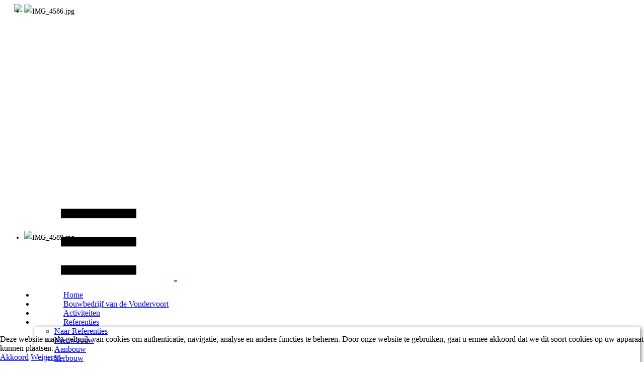

--- FILE ---
content_type: text/html; charset=utf-8
request_url: https://bouwbedrijfvondervoort.nl/referenties/renovatie/10-renovatie/110-woning-oss
body_size: 7491
content:
<!DOCTYPE html>
<html lang="nl" lang="nl-nl" dir="ltr">

<head>
<script type="text/javascript">  (function(){ function blockCookies(disableCookies, disableLocal, disableSession){ if(disableCookies == 1){ if(!document.__defineGetter__){ Object.defineProperty(document, 'cookie',{ get: function(){ return ''; }, set: function(){ return true;} }); }else{ var oldSetter = document.__lookupSetter__('cookie'); if(oldSetter) { Object.defineProperty(document, 'cookie', { get: function(){ return ''; }, set: function(v){ if(v.match(/reDimCookieHint\=/) || v.match(/f4d52bbef417c5da2b758d435925e08f\=/)) { oldSetter.call(document, v); } return true; } }); } } var cookies = document.cookie.split(';'); for (var i = 0; i < cookies.length; i++) { var cookie = cookies[i]; var pos = cookie.indexOf('='); var name = ''; if(pos > -1){ name = cookie.substr(0, pos); }else{ name = cookie; } if(name.match(/reDimCookieHint/)) { document.cookie = name + '=; expires=Thu, 01 Jan 1970 00:00:00 GMT'; } } } if(disableLocal == 1){ window.localStorage.clear(); window.localStorage.__proto__ = Object.create(window.Storage.prototype); window.localStorage.__proto__.setItem = function(){ return undefined; }; } if(disableSession == 1){ window.sessionStorage.clear(); window.sessionStorage.__proto__ = Object.create(window.Storage.prototype); window.sessionStorage.__proto__.setItem = function(){ return undefined; }; } } blockCookies(1,1,1); }()); </script>


        <meta name="viewport" content="width=device-width, initial-scale=1.0" />   
      
<link rel="apple-touch-icon" sizes="180x180" href="/apple-touch-icon.png">
<link rel="icon" type="image/png" sizes="32x32" href="/favicon-32x32.png">
<link rel="icon" type="image/png" sizes="16x16" href="/favicon-16x16.png">
<link rel="manifest" href="/site.webmanifest">
<link rel="mask-icon" href="/safari-pinned-tab.svg" color="#5bbad5">
<meta name="apple-mobile-web-app-title" content="Vondervoort Bouwbedrijf">
<meta name="application-name" content="Vondervoort Bouwbedrijf">
<meta name="msapplication-TileColor" content="#b91d47">
<meta name="msapplication-TileImage" content="/mstile-144x144.png">
<meta name="theme-color" content="#ffffff">
    
    <base href="https://bouwbedrijfvondervoort.nl/referenties/renovatie/10-renovatie/110-woning-oss" />
	<meta http-equiv="content-type" content="text/html; charset=utf-8" />
	<meta name="keywords" content="Bouwbedrijf, bouwbedrijf Vondervoort, vondervoort, nieuwbouw, verbouw, aanbouw, renovatie, advies op maat, opbouw, woning, vergunning, bouw, bouwproject, Oss, Berghem, Nederland, bouwvergunning, " />
	<meta name="author" content="JDCM" />
	<meta name="description" content="Wilt u binnenkort uw eigen, nieuwe woning bouwen? Of is uw huidige woning toe aan een aanbouw, verbouwing of renovatie? Met Bouwbedrijf van de Vondervoort bent u altijd zeker van kwaliteit en een persoonlijk, vakkundig advies." />
	<meta name="generator" content="Joomla! - Open Source Content Management" />
	<title>Woning Oss</title>
	<link href="/templates/vondervoortbb_live/favicon.ico" rel="shortcut icon" type="image/vnd.microsoft.icon" />
	<link href="/media/sigplus/css/sigplus.min.css?v=d787ad0389f43a08dae83bd6e00966e5" rel="stylesheet" type="text/css" />
	<link href="/media/sigplus/engines/boxplusx/css/boxplusx.min.css?v=035e25ce6546e42d4c95495456ee7325" rel="stylesheet" type="text/css" />
	<link href="/media/sigplus/engines/slideplus/css/slideplus.min.css?v=6f5687f04a9e9a7dc310073ae4d8685e" rel="stylesheet" type="text/css" />
	<link href="/modules/mod_djimageslider/themes/default/css/djimageslider.css" rel="stylesheet" type="text/css" />
	<link href="/plugins/system/cookiehint/css/bv.css?bffcf214c9f367489fe3bb3cba4d59e3" rel="stylesheet" type="text/css" />
	<style type="text/css">
#boxplusx_sigplus_1001 .boxplusx-dialog, #boxplusx_sigplus_1001 .boxplusx-detail {
background-color:rgba(0,0,0,0.8);
color:#fff;
}
#boxplusx_sigplus_1001 .boxplusx-detail td {
border-color:#fff;
}
#boxplusx_sigplus_1001 .boxplusx-navigation {
height:60px;
}
#boxplusx_sigplus_1001 .boxplusx-navitem {
width:60px;
}
#boxplusx_sigplus_1001 .boxplusx-dialog.boxplusx-animation {
transition-timing-function:cubic-bezier(1, 0, 0, 1);
}
#sigplus_1001 .slideplus-slot {
width:200px;
aspect-ratio:200 / 200;
}
#sigplus_1001 .slideplus-navigation.slideplus-top {
display:none;
}
#sigplus_1001 .slideplus-content {
justify-content:center;
align-items:center;
}
#sigplus_1001 .slideplus-stripe {
animation-duration:800ms;
animation-timing-function:cubic-bezier(1, 0, 0, 1);
}
#redim-cookiehint-bottom {position: fixed; z-index: 99999; left: 0px; right: 0px; bottom: 0px; top: auto !important;}
	</style>
	<script src="/media/sigplus/js/initialization.min.js?v=ff9209edd7aaded4585815a2ef79c266" defer="defer" type="text/javascript"></script>
	<script src="/media/sigplus/engines/boxplusx/js/boxplusx.min.js?v=90aef7691cedfcbdd5536f3de3b99f2d" defer="defer" type="text/javascript"></script>
	<script src="/media/sigplus/engines/slideplus/js/slideplus.min.js?v=e0e0806a4ffe1022a35ebfea99e24f85" defer="defer" type="text/javascript"></script>
	<script src="/media/jui/js/jquery.min.js?bffcf214c9f367489fe3bb3cba4d59e3" type="text/javascript"></script>
	<script src="/media/jui/js/jquery-noconflict.js?bffcf214c9f367489fe3bb3cba4d59e3" type="text/javascript"></script>
	<script src="/media/jui/js/jquery-migrate.min.js?bffcf214c9f367489fe3bb3cba4d59e3" type="text/javascript"></script>
	<script src="/media/jui/js/bootstrap.min.js?bffcf214c9f367489fe3bb3cba4d59e3" type="text/javascript"></script>
	<script src="/media/djextensions/jquery-easing/jquery.easing.min.js" type="text/javascript"></script>
	<script src="/modules/mod_djimageslider/assets/js/slider.js?v=4.2" type="text/javascript"></script>
	<script type="text/javascript">
document.addEventListener("DOMContentLoaded", function () {
__sigplusInitialize("sigplus_1001");
__sigplusCaption("sigplus_1001", null, "{$text} ({$current}\/{$total})");
window.sigplus=window.sigplus||{};window.sigplus.lightbox=window.sigplus.lightbox||{};window.sigplus.lightbox["#sigplus_1001 a.sigplus-image"]=(new BoxPlusXDialog({"id":"boxplusx_sigplus_1001","slideshow":0,"autostart":false,"loop":true,"navigation":"bottom","protection":true,"dir":"ltr"})).bind(document.querySelectorAll("#sigplus_1001 a.sigplus-image"));
new SlidePlusSlider(document.querySelector("#sigplus_1001 ul"), {"rows":2,"cols":5,"loop":true,"orientation":"horizontal","step":"single","links":true,"delay":0,"captions":"bottom","protection":true,"dir":"ltr"}, function (el) { return el.querySelector('.sigplus-image').getAttribute('data-title') || el.querySelector('.sigplus-image img').alt; });
}, false);jQuery(function($){ initTooltips(); $("body").on("subform-row-add", initTooltips); function initTooltips (event, container) { container = container || document;$(container).find(".hasTooltip").tooltip({"html": true,"container": "body"});} });(function() {  if (typeof gtag !== 'undefined') {       gtag('consent', 'denied', {         'ad_storage': 'denied',         'ad_user_data': 'denied',         'ad_personalization': 'denied',         'functionality_storage': 'denied',         'personalization_storage': 'denied',         'security_storage': 'denied',         'analytics_storage': 'denied'       });     } })();
	</script>
	<meta property="og:image" content="https://bouwbedrijfvondervoort.nl/cache/preview/1b85904b14bf0e0583f9330ffcf0ca02.jpg" />
	<meta property="og:image:width" content="720" />
	<meta property="og:image:height" content="1080" />
	<script type="application/ld+json">
{
    "@context": "http://schema.org",
    "@type": "Article",
    "articleBody": "\r\n&nbsp;\r\nTerug ",
    "mainEntityOfPage": {
        "@type": "WebPage",
        "@id": "https://bouwbedrijfvondervoort.nl/referenties/renovatie/10-renovatie/110-woning-oss"
    },
    "headline": "Woning Oss",
    "description": "{gallery}Renovatie\/WoonhuisOss{\/gallery}\r\n&nbsp;\r\nTerug",
        "datePublished": "2019-04-24T19:46:31+0200",
    "dateCreated": "2019-04-24T19:46:31+0200",
    "dateModified": "2022-04-05T14:26:31+0200",
    "author": {
        "@type": "Person",
        "name": ""
    },
    "publisher": {
        "@type": "Organization",
          "logo": {
            "@type": "ImageObject",
            "height": "640",
            "width": "1600",
            "url": "https://bouwbedrijfvondervoort.nl/templates/vondervoortbb_live/images/BouwbedrijfVondervoort.png"
          },
        "name": "Bouwbedrijf van de Vondervoort"
    }
}

    </script>
	<style>
.u-section-1 {background-image: none}
.u-section-1 .u-sheet-1 {min-height: 775px}
.u-section-1 .u-text-1 {margin: 60px 0 0}
.u-section-1 .u-metadata-1 {margin: 10px auto 0 0}
.u-section-1 .u-image-1 {height: 495px; width: 1140px; margin: 30px auto 0 0}
.u-section-1 .u-text-2 {margin: 30px 0 56px} 
@media (max-width: 1199px){ .u-section-1 .u-text-1 {margin-right: initial; margin-left: initial}
.u-section-1 .u-metadata-1 {font-weight: 400}
.u-section-1 .u-image-1 {width: 940px; margin-right: auto; margin-left: 0}
.u-section-1 .u-text-2 {margin-bottom: 57px; margin-right: 0; margin-left: 0} }
@media (max-width: 991px){ .u-section-1 .u-sheet-1 {min-height: 778px}
.u-section-1 .u-image-1 {width: 720px}
.u-section-1 .u-text-2 {margin-bottom: 60px} }
@media (max-width: 767px){ .u-section-1 .u-image-1 {margin-right: initial; margin-left: initial; width: auto}
.u-section-1 .u-text-2 {margin-right: initial; margin-left: initial} }
@media (max-width: 575px){ .u-section-1 .u-sheet-1 {min-height: 597px}
.u-section-1 .u-image-1 {height: 267px; width: auto; margin-right: initial; margin-left: initial}
.u-section-1 .u-text-2 {margin-bottom: 1px; margin-right: initial; margin-left: initial} }
</style>
    <meta name="theme-color" content="#b20838">
    <link rel="stylesheet" href="/templates/vondervoortbb_live/css/default.css" media="screen" type="text/css" />
        <link rel="stylesheet" href="/templates/vondervoortbb_live/css/template.css" media="screen" type="text/css" />
    <link rel="stylesheet" href="/templates/vondervoortbb_live/css/media.css" id="theme-media-css" media="screen" type="text/css" />
    <link id="u-google-font" rel="stylesheet" href="https://fonts.googleapis.com/css?family=Roboto:100,100i,300,300i,400,400i,500,500i,700,700i,900,900i|Open+Sans:300,300i,400,400i,600,600i,700,700i,800,800i">
    <style>
.u-header {background-image: none}
.u-header .u-sheet-1 {min-height: 426px}
.u-header .u-image-1 {object-position: 50% 19.52%; background-position: 50% 19.52%; margin: 40px auto 0 20px}
.u-header .u-logo-image-1 {max-width: 324px; max-height: 324px}
.u-header .u-text-1 {margin: -123px 20px 0 802px}
.u-header .u-position-1 {min-height: 250px; height: auto; margin: 0}
.u-header .u-text-2 {font-size: 1.125rem; line-height: 2}
.u-header .u-text-3 {font-size: 0.875rem; line-height: 2}
.u-header .u-menu-1 {margin: -53px auto 25px 20px}
.u-header .u-nav-2 {box-shadow: 2px 2px 8px 0 rgba(128,128,128,1)}
.u-header .u-nav-3 {font-size: 1.25rem}
.u-header .u-nav-4 {box-shadow: 2px 2px 8px 0 rgba(128,128,128,1)} 
@media (max-width: 1199px){ .u-header .u-sheet-1 {min-height: 378px}
.u-header .u-image-1 {object-position: 50% 50%; background-position: 50% 50%; margin-left: 16px}
.u-header .u-logo-image-1 {max-width: 223px; max-height: 223px}
.u-header .u-text-1 {font-size: 0.75rem; width: auto; margin-top: -72px; margin-right: 16px; margin-left: 698px}
.u-header .u-position-1 {min-height: 151px; margin-top: 75px; margin-right: initial; margin-left: initial}
.u-header .u-menu-1 {width: auto; margin-top: -42px; margin-bottom: 10px; margin-left: 0} }
@media (max-width: 991px){ .u-header .u-sheet-1 {min-height: 389px}
.u-header .u-image-1 {width: auto; margin-top: 68px; margin-left: 74px}
.u-header .u-logo-image-1 {max-width: 235px; max-height: 235px}
.u-header .u-text-1 {margin-top: -95px; margin-right: 59px; margin-left: 390px}
.u-header .u-position-1 {min-height: 157px; margin-top: 70px; margin-right: initial; margin-left: initial}
.u-header .u-menu-1 {margin-top: -32px; margin-bottom: 0; margin-left: 330px; width: 60px} }
@media (max-width: 767px){ .u-header .u-sheet-1 {min-height: 404px}
.u-header .u-image-1 {width: 235px; margin-top: 24px; margin-left: auto}
.u-header .u-text-1 {margin-top: 24px; margin-left: 0; margin-right: 0; width: 540px}
.u-header .u-position-1 {min-height: 135px; margin-top: -5px; margin-right: initial; margin-left: initial}
.u-header .u-menu-1 {margin-top: 0; margin-left: 240px} }
@media (max-width: 575px){ .u-header .u-sheet-1 {min-height: 415px}
.u-header .u-image-1 {margin-top: 39px}
.u-header .u-text-1 {width: 340px}
.u-header .u-position-1 {min-height: 183px; margin-top: -20px; margin-right: initial; margin-left: initial}
.u-header .u-menu-1 {margin-top: -32px; margin-left: 140px; width: 60px} }
</style>
<style>
.u-footer .u-sheet-1 {min-height: 10px}
</style>        <script src="/templates/vondervoortbb_live/scripts/script.js"></script>
        <script type="application/ld+json">
{
	"@context": "http://schema.org",
	"@type": "Organization",
	"name": "Bouwbedrijf van de Vondervoort",
	"sameAs": [],
	"url": "https://bouwbedrijfvondervoort.nl/referenties/renovatie/10-renovatie/110-woning-oss",
	"logo": "https://bouwbedrijfvondervoort.nl/templates/vondervoortbb_live/images/BouwbedrijfVondervoort.png"
}
</script>
                <link rel="canonical" href="https://bouwbedrijfvondervoort.nl/referenties/renovatie/10-renovatie/110-woning-oss"><meta property="og:site_name" content="Bouwbedrijf van de Vondervoort"><meta property="og:url" content="https://bouwbedrijfvondervoort.nl/referenties/renovatie/10-renovatie/110-woning-oss"><meta property="og:title" content="Woning Oss"><meta property="og:type" content="article"><meta property="og:description" content="Wilt u binnenkort uw eigen, nieuwe woning bouwen? Of is uw huidige woning toe aan een aanbouw, verbouwing of renovatie? Met Bouwbedrijf van de Vondervoort bent u altijd zeker van kwaliteit en een persoonlijk, vakkundig advies.">        
<meta data-intl-tel-input-cdn-path="/components/com_nicepage/assets/intlTelInput/" /></head>
<body class="u-body">
    <header class="u-clearfix u-header u-white u-header" id="sec-c5b0">
  <div class="u-clearfix u-sheet u-sheet-1">
    <a href="#" class="u-image u-logo u-image-1" src="/">
      <img src="https://bouwbedrijfvondervoort.nl/templates/vondervoortbb_live/images/BouwbedrijfVondervoort.png" class="u-logo-image u-logo-image-1">
    </a>
    <p class="u-align-center-sm u-align-center-xs u-align-right-lg u-align-right-md u-align-right-xl u-text u-text-1">
      <b>Bouwbedrijf van de Vondervoort</b>
      <br>Hescheweg 108
      <br>5342 CL Oss
      <br>T: 06-28834401
      <br>E-mail: info@bouwbedrijfvondervoort.nl
    </p>
    <div data-position="Header_pos" class="u-expanded-width u-position u-position-1">
                  <div class="u-block">
        <div class="u-block-container u-clearfix">
                    <div class="u-block-content u-text u-text-3">

<div style="border: 0px !important;">
    <div id="djslider-loader94" class="djslider-loader djslider-loader-default" data-animation='{"auto":"1","looponce":"0","transition":"easeInOutExpo","css3transition":"cubic-bezier(1.000, 0.000, 0.000, 1.000)","duration":400,"delay":3400}' data-djslider='{"id":"94","slider_type":"0","slide_size":1180,"visible_slides":"1","direction":"left","show_buttons":"0","show_arrows":"0","preload":"800","css3":"1"}' tabindex="0">
        <div id="djslider94" class="djslider djslider-default" style="height: 450px; width: 1170px;">
            <div id="slider-container94" class="slider-container" >
                <ul id="slider94" class="djslider-in">
                                            <li style="margin: 0 10px 0px 0 !important; height: 450px; width: 1170px;">
                                                                                            <img class="dj-image" src="/images/headers/BB-Vondervoort/IMG_4586.jpg" alt="IMG_4586.jpg"  style="width: 100%; height: auto;"/>
                                                                                        
                        </li>
                                            <li style="margin: 0 10px 0px 0 !important; height: 450px; width: 1170px;">
                                                                                            <img class="dj-image" src="/images/headers/BB-Vondervoort/IMG_4589.jpg" alt="IMG_4589.jpg"  style="width: 100%; height: auto;"/>
                                                                                        
                        </li>
                                            <li style="margin: 0 10px 0px 0 !important; height: 450px; width: 1170px;">
                                                                                            <img class="dj-image" src="/images/headers/BB-Vondervoort/IMG_4888.jpg" alt="IMG_4888.jpg"  style="width: 100%; height: auto;"/>
                                                                                        
                        </li>
                                            <li style="margin: 0 10px 0px 0 !important; height: 450px; width: 1170px;">
                                                                                            <img class="dj-image" src="/images/headers/BB-Vondervoort/IMG_9460.jpg" alt="IMG_9460.jpg"  style="width: 100%; height: auto;"/>
                                                                                        
                        </li>
                                            <li style="margin: 0 10px 0px 0 !important; height: 450px; width: 1170px;">
                                                                                            <img class="dj-image" src="/images/headers/BB-Vondervoort/waal8.jpg" alt="waal8.jpg"  style="width: 100%; height: auto;"/>
                                                                                        
                        </li>
                                    </ul>
            </div>
                                </div>
    </div>
</div>
<div class="djslider-end" style="clear: both" tabindex="0"></div></div>        </div>
      </div>
                </div>    	<nav class="u-menu u-menu-dropdown u-offcanvas-shift u-menu-1">
      <div class="menu-collapse">
        <a class="u-active-palette-1-base u-border-no-bottom u-border-no-left u-border-no-right u-border-no-top u-button-style u-custom-color-1 u-hover-palette-2-base u-nav-link" href="#" style="padding: 4px 18px; font-size: calc(1em + 8px);">
          <svg>
            <use xmlns:xlink="http://www.w3.org/1999/xlink" xlink:href="#menu-hamburger"></use>
          </svg>
          <svg version="1.1" xmlns="http://www.w3.org/2000/svg" xmlns:xlink="http://www.w3.org/1999/xlink">
            <defs>
              <symbol id="menu-hamburger" viewBox="0 0 16 16" style="width: 16px; height: 16px;">
                <rect y="1" width="16" height="2"></rect>
                <rect y="7" width="16" height="2"></rect>
                <rect y="13" width="16" height="2"></rect>
              </symbol>
            </defs>
          </svg>
        </a>
      </div>
      <div class="u-custom-menu u-nav-container">
        <ul class="u-border-no-bottom u-border-no-left u-border-no-right u-border-no-top u-nav u-spacing-0 u-unstyled">
			<li class="u-nav-item item-101 default"><a class="u-active-palette-1-base u-button-style u-custom-color-1 u-hover-palette-2-base u-nav-link  " style="padding: 8px 58px;" href="/"><span>Home</span></a></li><li class="u-nav-item item-106"><a class="u-active-palette-1-base u-button-style u-custom-color-1 u-hover-palette-2-base u-nav-link  " style="padding: 8px 58px;" href="/bouwbedrijf-van-de-vondervoort"><span>Bouwbedrijf van de Vondervoort</span></a></li><li class="u-nav-item item-107"><a class="u-active-palette-1-base u-button-style u-custom-color-1 u-hover-palette-2-base u-nav-link  " style="padding: 8px 58px;" href="/activiteiten"><span>Activiteiten</span></a></li><li class="u-nav-item item-108 active deeper parent"><a class="u-active-palette-1-base u-button-style u-custom-color-1 u-hover-palette-2-base u-nav-link  " style="padding: 8px 58px;" href="/referenties"><span>Referenties</span></a><div class="u-nav-popup"><ul class="u-h-spacing-20 u-nav u-unstyled u-v-spacing-10 u-nav-2"><li class="u-nav-item item-153"><a class="u-button-style u-nav-link u-white  " href="/referenties/naar-referenties"><span>Naar Referenties</span></a></li><li class="u-nav-item item-110"><a class="u-button-style u-nav-link u-white  " href="/referenties/nieuwbouw"><span>Nieuwbouw</span></a></li><li class="u-nav-item item-111"><a class="u-button-style u-nav-link u-white  " href="/referenties/aanbouw"><span>Aanbouw</span></a></li><li class="u-nav-item item-112"><a class="u-button-style u-nav-link u-white  " href="/referenties/verbouw"><span>Verbouw</span></a></li><li class="u-nav-item item-113 current active"><a class="u-button-style u-nav-link u-white  active" href="/referenties/renovatie"><span>Renovatie</span></a></li></ul></div></li><li class="u-nav-item item-109"><a class="u-active-palette-1-base u-button-style u-custom-color-1 u-hover-palette-2-base u-nav-link  " style="padding: 8px 58px;" href="/contact"><span>Contact</span></a></li></ul>
      </div>
      <div class="u-custom-menu u-nav-container-collapse">
        <div class="u-black u-container-style u-inner-container-layout u-opacity u-opacity-95 u-sidenav">
          <div class="u-menu-close"></div>
          <ul class="u-align-center u-nav u-popupmenu-items u-unstyled u-nav-3">
			<li class="u-nav-item item-101 default"><a class="u-active-custom-color-1 u-button-style u-custom-color-1 u-hover-custom-color-1 u-nav-link  " style="padding: 8px 58px;" href="/"><span>Home</span></a></li><li class="u-nav-item item-106"><a class="u-active-custom-color-1 u-button-style u-custom-color-1 u-hover-custom-color-1 u-nav-link  " style="padding: 8px 58px;" href="/bouwbedrijf-van-de-vondervoort"><span>Bouwbedrijf van de Vondervoort</span></a></li><li class="u-nav-item item-107"><a class="u-active-custom-color-1 u-button-style u-custom-color-1 u-hover-custom-color-1 u-nav-link  " style="padding: 8px 58px;" href="/activiteiten"><span>Activiteiten</span></a></li><li class="u-nav-item item-108 active deeper parent"><a class="u-active-custom-color-1 u-button-style u-custom-color-1 u-hover-custom-color-1 u-nav-link  " style="padding: 8px 58px;" href="/referenties"><span>Referenties</span></a><div class="u-nav-popup"><ul class="u-h-spacing-20 u-nav u-unstyled u-v-spacing-10 u-nav-4"><li class="u-nav-item item-153"><a class="u-button-style u-nav-link u-white  " href="/referenties/naar-referenties"><span>Naar Referenties</span></a></li><li class="u-nav-item item-110"><a class="u-button-style u-nav-link u-white  " href="/referenties/nieuwbouw"><span>Nieuwbouw</span></a></li><li class="u-nav-item item-111"><a class="u-button-style u-nav-link u-white  " href="/referenties/aanbouw"><span>Aanbouw</span></a></li><li class="u-nav-item item-112"><a class="u-button-style u-nav-link u-white  " href="/referenties/verbouw"><span>Verbouw</span></a></li><li class="u-nav-item item-113 current active"><a class="u-button-style u-nav-link u-white  active" href="/referenties/renovatie"><span>Renovatie</span></a></li></ul></div></li><li class="u-nav-item item-109"><a class="u-active-custom-color-1 u-button-style u-custom-color-1 u-hover-custom-color-1 u-nav-link  " style="padding: 8px 58px;" href="/contact"><span>Contact</span></a></li></ul>
        </div>
        <div class="u-black u-menu-overlay u-opacity u-opacity-70"></div>
      </div>
    </nav>
  </div>
</header><div class="u-page-root"><div id="system-message-container">
	</div>
<section class="u-clearfix u-section-1" id="sec-414e">
  <div class="u-clearfix u-sheet u-sheet-1">
    <h2 class="u-blog-control u-custom-font u-expanded-width u-heading-font u-text u-text-1">
      Woning Oss    </h2>    <div class="u-metadata u-metadata-1">
          </div>
    <div class="hidden-image"></div>    <div class="u-blog-control u-expanded-width-sm u-expanded-width-xl u-expanded-width-xs u-post-content u-text u-text-2"><p><div id="sigplus_1001" class="sigplus-gallery sigplus-center sigplus-lightbox-boxplusx"><noscript class="sigplus-gallery"><ul><li><a class="sigplus-image" href="/images/Renovatie/WoonhuisOss/DSC07950%20%28Large%29.jpg"><img class="sigplus-preview" src="/cache/preview/8ed7e3f0208c0e588bb7b5e8c55cd777.jpg" width="200" height="200" alt="" srcset="/cache/preview/1b85904b14bf0e0583f9330ffcf0ca02.jpg 400w, /cache/preview/8ed7e3f0208c0e588bb7b5e8c55cd777.jpg 200w, /cache/thumb/6f9a5b32b6eb5932773e5b9cf239f514.jpg 40w" sizes="200px" /></a><div class="sigplus-summary"></div></li><li><a class="sigplus-image" href="/images/Renovatie/WoonhuisOss/DSC07955%20%28Large%29.jpg"><img class="sigplus-preview" src="/cache/preview/02136fbead8c996bb63850db105c87fd.jpg" width="200" height="200" alt="" srcset="/cache/preview/c23b1b5153e331abccd59d86533439d9.jpg 400w, /cache/preview/02136fbead8c996bb63850db105c87fd.jpg 200w, /cache/thumb/00ef361bab9239e2ca4c05ac940a1b3e.jpg 60w" sizes="200px" /></a><div class="sigplus-summary"></div></li><li><a class="sigplus-image" href="/images/Renovatie/WoonhuisOss/DSC07957%20%28Large%29.jpg"><img class="sigplus-preview" src="/cache/preview/cc88e1f42829353e0e9a78704b18735c.jpg" width="200" height="200" alt="" srcset="/cache/preview/02b74e6bdedac9e8b0a69bd7c0958e2e.jpg 400w, /cache/preview/cc88e1f42829353e0e9a78704b18735c.jpg 200w, /cache/thumb/5297561c645119ac5f14ff229831b68f.jpg 40w" sizes="200px" /></a><div class="sigplus-summary"></div></li><li><a class="sigplus-image" href="/images/Renovatie/WoonhuisOss/DSC07969%20%28Large%29.jpg"><img class="sigplus-preview" src="/cache/preview/6e8e8c7b6f8994fa22a53875599859e9.jpg" width="200" height="200" alt="" srcset="/cache/preview/a802434cf34c212481a79962ca54c227.jpg 400w, /cache/preview/6e8e8c7b6f8994fa22a53875599859e9.jpg 200w, /cache/thumb/32634bc978be42222c64b69dd29ded25.jpg 60w" sizes="200px" /></a><div class="sigplus-summary"></div></li><li><a class="sigplus-image" href="/images/Renovatie/WoonhuisOss/DSC07972%20%28Large%29.jpg"><img class="sigplus-preview" src="/cache/preview/af668338d993a8ad053ae607878b9478.jpg" width="200" height="200" alt="" srcset="/cache/preview/cb4a797ec6dfac84494ceecdff588523.jpg 400w, /cache/preview/af668338d993a8ad053ae607878b9478.jpg 200w, /cache/thumb/075bb5b17455d250ed0c6b1539f40200.jpg 40w" sizes="200px" /></a><div class="sigplus-summary"></div></li><li><a class="sigplus-image" href="/images/Renovatie/WoonhuisOss/DSC07973%20%28Large%29.jpg"><img class="sigplus-preview" src="/cache/preview/90c23ff01ab1db8b7b453951df5a491e.jpg" width="200" height="200" alt="" srcset="/cache/preview/374dc7faffdfc7ac7a046c090c66e28c.jpg 400w, /cache/preview/90c23ff01ab1db8b7b453951df5a491e.jpg 200w, /cache/thumb/d6cb5dcc89eed5662d2c794920466b2f.jpg 40w" sizes="200px" /></a><div class="sigplus-summary"></div></li><li><a class="sigplus-image" href="/images/Renovatie/WoonhuisOss/DSC07975%20%28Large%29.jpg"><img class="sigplus-preview" src="/cache/preview/bf29db4178d8b44ff1f72ffa56be807d.jpg" width="200" height="200" alt="" srcset="/cache/preview/2b55346d43fa79c9ec6d8386f73d8383.jpg 400w, /cache/preview/bf29db4178d8b44ff1f72ffa56be807d.jpg 200w, /cache/thumb/98b16dfdcd0bedf252b1078f78fd80e3.jpg 40w" sizes="200px" /></a><div class="sigplus-summary"></div></li><li><a class="sigplus-image" href="/images/Renovatie/WoonhuisOss/DSC07978%20%28Large%29.jpg"><img class="sigplus-preview" src="/cache/preview/3823ab7bcae8ba67591b8ec0e4c554ea.jpg" width="200" height="200" alt="" srcset="/cache/preview/23dff71ba1a8a5e763e31a9e27d32f92.jpg 400w, /cache/preview/3823ab7bcae8ba67591b8ec0e4c554ea.jpg 200w, /cache/thumb/bfe88b76c42ec139a22b8c5c2aa36e4a.jpg 40w" sizes="200px" /></a><div class="sigplus-summary"></div></li><li><a class="sigplus-image" href="/images/Renovatie/WoonhuisOss/DSC07979%20%28Large%29.jpg"><img class="sigplus-preview" src="/cache/preview/10d385d5ffe75335cedf9cf637876bf8.jpg" width="200" height="200" alt="" srcset="/cache/preview/42d7214096ecac1398bae3fb0b3bfd10.jpg 400w, /cache/preview/10d385d5ffe75335cedf9cf637876bf8.jpg 200w, /cache/thumb/0ac4db7263e7fe1fe946a02a937f28d5.jpg 40w" sizes="200px" /></a><div class="sigplus-summary"></div></li><li><a class="sigplus-image" href="/images/Renovatie/WoonhuisOss/DSC07982%20%28Large%29.jpg"><img class="sigplus-preview" src="/cache/preview/99f61fb36f5f82ddcf68ee3b13dca32f.jpg" width="200" height="200" alt="" srcset="/cache/preview/39f047a9ac8a419f767727e363f87f3e.jpg 400w, /cache/preview/99f61fb36f5f82ddcf68ee3b13dca32f.jpg 200w, /cache/thumb/81027c47d47e858e988b4b56192c7147.jpg 60w" sizes="200px" /></a><div class="sigplus-summary"></div></li><li><a class="sigplus-image" href="/images/Renovatie/WoonhuisOss/DSC07987%20%28Large%29.jpg"><img class="sigplus-preview" src="/cache/preview/85b40fadb07729d8b106e44aaa2260bb.jpg" width="200" height="200" alt="" srcset="/cache/preview/318cb4bd172995bcb0d788b635e0f5fa.jpg 400w, /cache/preview/85b40fadb07729d8b106e44aaa2260bb.jpg 200w, /cache/thumb/bd9422d5dd586cef47ab7d176a331b10.jpg 40w" sizes="200px" /></a><div class="sigplus-summary"></div></li><li><a class="sigplus-image" href="/images/Renovatie/WoonhuisOss/DSC07988%20%28Large%29.jpg"><img class="sigplus-preview" src="/cache/preview/8794649dd5458d90d643357f0eab9716.jpg" width="200" height="200" alt="" srcset="/cache/preview/178dc565ced481c1ea4afe5799aecafc.jpg 400w, /cache/preview/8794649dd5458d90d643357f0eab9716.jpg 200w, /cache/thumb/b22f9bb1cc33af063374067c59e4dcf2.jpg 60w" sizes="200px" /></a><div class="sigplus-summary"></div></li><li><a class="sigplus-image" href="/images/Renovatie/WoonhuisOss/DSC08001%20%28Large%29.jpg"><img class="sigplus-preview" src="/cache/preview/393f8a9e1f506b4ade16f4083e11f241.jpg" width="200" height="200" alt="" srcset="/cache/preview/f7907ed7afe782d027d5a53cb73a2d95.jpg 400w, /cache/preview/393f8a9e1f506b4ade16f4083e11f241.jpg 200w, /cache/thumb/ab3f3c1cac963159872b71646caec887.jpg 40w" sizes="200px" /></a><div class="sigplus-summary"></div></li><li><a class="sigplus-image" href="/images/Renovatie/WoonhuisOss/DSC08011%20%28Large%29.jpg"><img class="sigplus-preview" src="/cache/preview/5a5298d5cf17b9747dbd22516e0e05e9.jpg" width="200" height="200" alt="" srcset="/cache/preview/13b022abff53d2eae3ba34dedeedef15.jpg 400w, /cache/preview/5a5298d5cf17b9747dbd22516e0e05e9.jpg 200w, /cache/thumb/40d784d62db390f9a0471cace63d9972.jpg 60w" sizes="200px" /></a><div class="sigplus-summary"></div></li></ul></noscript></div></p>
<p>&nbsp;</p>
<p style="text-align: center;"><a title="Terug" href="/referenties/renovatie" target="_self">Terug</a></p> </div>
  </div>
</section><style>.u-section-1 .u-sheet { min-height: auto; }</style></div>    <footer class="u-clearfix u-footer u-grey-80" id="sec-cdbf">
  <div class="u-clearfix u-sheet u-sheet-1"></div>
</footer><section class="u-backlink u-clearfix u-grey-80">
        <a class="u-link" href="https://www.dcmweb.nl" target="_blank"><span>DCM Sjabloon</span></a>
        <p class="u-text"><span>created by</span></p>
        <a class="u-link" href="http://www.es-media.nl" target="_blank"><span>ES-Media</span></a>.
    </section>

<div id="redim-cookiehint-bottom">   <div id="redim-cookiehint">     <div class="cookiecontent">   Deze website maakt gebruik van cookies om authenticatie, navigatie, analyse en andere functies te beheren. Door onze website te gebruiken, gaat u ermee akkoord dat we dit soort cookies op uw apparaat kunnen plaatsen.    </div>     <div class="cookiebuttons">        <a id="cookiehintsubmit" onclick="return cookiehintsubmit(this);" href="https://bouwbedrijfvondervoort.nl/referenties/renovatie/10-renovatie/110-woning-oss?rCH=2"         class="btn">Akkoord</a>           <a id="cookiehintsubmitno" onclick="return cookiehintsubmitno(this);" href="https://bouwbedrijfvondervoort.nl/referenties/renovatie/10-renovatie/110-woning-oss?rCH=-2"           class="btn">Weigeren</a>          <div class="text-center" id="cookiehintinfo">                      </div>      </div>     <div class="clr"></div>   </div> </div>  <script type="text/javascript">        document.addEventListener("DOMContentLoaded", function(event) {         if (!navigator.cookieEnabled){           document.getElementById('redim-cookiehint-bottom').remove();         }       });        function cookiehintfadeOut(el) {         el.style.opacity = 1;         (function fade() {           if ((el.style.opacity -= .1) < 0) {             el.style.display = "none";           } else {             requestAnimationFrame(fade);           }         })();       }         function cookiehintsubmit(obj) {         document.cookie = 'reDimCookieHint=1; expires=Sun, 22 Feb 2026 23:59:59 GMT;57; path=/';         cookiehintfadeOut(document.getElementById('redim-cookiehint-bottom'));         return true;       }        function cookiehintsubmitno(obj) {         document.cookie = 'reDimCookieHint=-1; expires=0; path=/';         cookiehintfadeOut(document.getElementById('redim-cookiehint-bottom'));         return true;       }  </script>  
</body>
</html>
